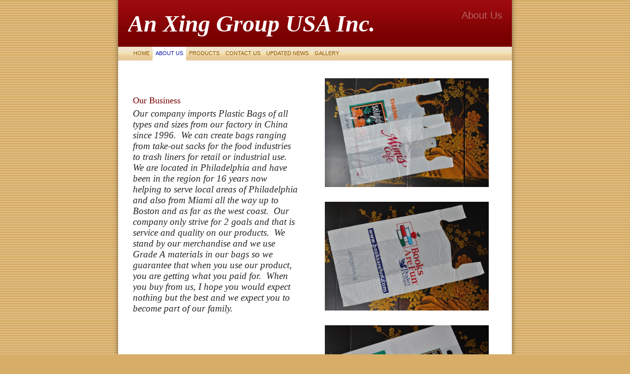

--- FILE ---
content_type: text/html
request_url: http://anxing.com/about_us
body_size: 3924
content:
<!DOCTYPE html PUBLIC "-//W3C//DTD XHTML 1.0 Strict//EN" "http://www.w3.org/TR/xhtml1/DTD/xhtml1-strict.dtd">
<html xmlns="http://www.w3.org/1999/xhtml" xmlns:php="http://php.net/xsl" xmlns:exslt="http://exslt.org/common" lang="en"><head xmlns=""><meta http-equiv="Content-Type" content="text/html; charset=utf-8"><meta http-equiv="X-UA-Compatible" content="IE=7"><meta name="Generator" content="Site Solution - lunarlander"><meta name="DESCRIPTION" id="mDescription" content="An Xing Group USA Inc."><meta name="KEYWORDS" id="mKeywords" content="Manufacturing, An Xing Group USA Inc., About Us, 900 E. Lycoming Street, Philadelphia, PA"><link rel="stylesheet" type="text/css" media="screen" id="globalCSS" href="https://s.turbifycdn.com/lm/lib/smb/css/hosting/yss/v2/mc_global.195798.css"><link rel="stylesheet" type="text/css" media="screen" id="themeCSS" href="https://s.turbifycdn.com/lm/themes/yhoo/ga/bonded/corrugate/palette1/4.0.2/en-us/theme.css"><link rel="stylesheet" type="text/css" media="screen" id="extensionsCSS" href="https://s.turbifycdn.com/ln/lib/smb/assets/hosting/yss/extensions/css/turbify_ss_extensions_1675321208.js"></script><script type="text/javascript">
            var $D  =  YAHOO.util.Dom;
            var $E  =  YAHOO.util.Event;
            var $A  =  YAHOO.util.Anim;
            var $M  =  YAHOO.util.Motion;
            var $EA =  YAHOO.util.Easing;
            var $DD =  YAHOO.util.DD;
            var $C  =  YAHOO.util.Connect;
            var $   =  $D.get;

            YAHOO.namespace ("Smb.Asteroids.Logger");
            YAHOO.Smb.Asteroids.Logger = {
                Log : function(e) {
                    if (typeof console !== 'undefined') {
                        console.log(e);
                    }
                }
            }
            var $LOG = YAHOO.Smb.Asteroids.Logger.Log;
        </script><title>An Xing Group USA Inc. - About Us</title></head><body class="lo_custom2"><div id="body"><div id="doc" class=""><div xmlns="" id="hd"><style>
		blockquote {margin-right:0;padding-right:0}
	</style><div id="hContent"><div id="headerContent" class="editorWrap"><div id="headerZoneElement" class="editable rte flexContent" rel="itemGuid.sit.hc.001"><h1><font size="7"><em><strong><font style="line-height: normal" face="times new roman,times">An Xing Group USA Inc.</font></strong></em></font></h1></div></div></div><div id="hMisc"><div class="contactInfoContainer" style="width:auto;height:auto"><p class="vcard"><span class="fn org"><span class="organization-name">An Xing Group USA Inc.</span></span><br><span class="adr"><span class="street-address">900 E. Lycoming Street</span><br><span class="locality">Philadelphia</span><span class="separator">, </span><span class="region">PA</span> <span class="postal-code">19124</span><br><span class="country-name">United States</span></span><span class="phoneNumbers"><br><span class="tel"><span class="type">ph: </span>215 288-2868/2848</span><br><span class="tel"><span class="type">fax: </span>215 288-2282</span></span><br><span class="mailtoWrapper"><a class="email" href="mailto:anxing@earthlink.net">anxing<wbr>@earthlin<wbr>k<wbr>.net</a></span></p></div></div></div><div id="wrapper" class="navpos_north"><div xmlns="" id="navigation" class="tglsty_arrow sub_dynamic"><ul id="mainNav" role="navigation"><li class="mainNav " style="z-index:6"><a href="/home">Home</a></li> <li class="mainNav active" style="z-index:5"><a href="/about_us">About Us</a></li> <li class="mainNav " style="z-index:4"><a href="/products">Products</a></li> <li class="mainNav " style="z-index:3"><a href="/contact_us">Contact Us</a></li> <li class="mainNav " style="z-index:2"><a href="/updated_news">Updated News</a></li> <li class="mainNav " style="z-index:1"><a href="/gallery">Gallery</a></li> </ul></div><div xmlns="" id="bd"><div id="pageName"><div id="pageNameContent" class="editorWrap"><div id="pageNameZoneContent" class="editable rte flexContent" rel="itemGuid.pgName.pageGuid.about.001"><h2>About Us</h2></div></div></div><div id="zWrap"><div id="zA"><div id="zA-widget-layout-wrap" class="widget-layout-wrap " rel=""><div class="modWrap"></div></div></div><div id="zB"><div id="zB-widget-layout-wrap" class="widget-layout-wrap " rel=""><div class="modWrap"><h3>Our Business</h3><p><em><span style="line-height: normal; font-family: times new roman,times; font-size: 14pt;" data-mce-style="line-height: normal; font-family: times new roman,times; font-size: 14pt;">Our company imports Plastic Bags of all types and sizes from our factory in China since 1996.  We can create bags ranging from take-out sacks for the food industries to trash liners for retail or industrial use.  We are located in Philadelphia and have been in the region for 16 years now helping to serve local areas of Philadelphia and also from Miami all the way up to Boston and as far as the west coast.  Our company only strive for 2 goals and that is service and quality on our products.  We stand by our merchandise and we use Grade A materials in our bags so we guarantee that when you use our product, you are getting what you paid for.  When you buy from us, I hope you would expect nothing but the best and we expect you to become part of our family.  </span></em></p><p> </p></div></div></div><div id="zC"><div id="zC-widget-layout-wrap" class="widget-layout-wrap " rel=""><div class="modWrap"><p> <img class="yssDKImg yssImg yssImgE yssAstImg_itemGuid.4b8298879232a3.64390801_4288X2848 yssDKImg_alignNone" src="assets/images/DSC_0008.5264711_std.JPG" width="333px" height="221px" /></p><p> <img class="yssDKImg yssImg yssImgE yssAstImg_itemGuid.4b829925316f32.59030602_4288X2848 yssDKImg_alignNone" src="assets/images/DSC_0011.5264934_std.JPG" width="333px" height="221px" /></p><p> <img class="yssDKImg yssImg yssImgE yssAstImg_itemGuid.4b82999134c1a4.77998279_4288X2848 yssDKImg_alignNone" src="assets/images/DSC_0012.5265114_std.JPG" width="333px" height="221px" /></p><p> <img class="yssDKImg yssImg yssImgE yssAstImg_itemGuid.4b8299fa3d4282.04326184_4288X2848 yssDKImg_alignNone" src="assets/images/DSC_0013.5265300_std.JPG" width="333px" height="221px" /></p></div></div></div></div></div></div><div xmlns="" id="ft"><div id="fWrapper"><div id="fContent"><div id="footerContent" class="editorWrap"><div id="footerZoneElement" class="editable rte flexContent" rel="itemGuid.sit.fc.001"><p>Copyright 2010 An Xing Group USA Inc.. All rights reserved.</p><p><a href="https://www.turbify.com/hosting" target="_top">Web Hosting by Turbify</a></p></div></div></div><div id="fMisc"><div class="contactInfoContainer" style="width:auto;height:auto"><p class="vcard"><span class="fn org"><span class="organization-name">An Xing Group USA Inc.</span></span><br><span class="adr"><span class="street-address">900 E. Lycoming Street</span><br><span class="locality">Philadelphia</span><span class="separator">, </span><span class="region">PA</span> <span class="postal-code">19124</span><br><span class="country-name">United States</span></span><span class="phoneNumbers"><br><span class="tel"><span class="type">ph: </span>215 288-2868/2848</span><br><span class="tel"><span class="type">fax: </span>215 288-2282</span></span><br><span class="mailtoWrapper"><a class="email" href="mailto:anxing@earthlink.net">anxing<wbr>@earthlin<wbr>k<wbr>.net</a></span></p></div></div><div id="fBadges"></div></div></div></div></div></body><script xmlns="" type="text/javascript"></script><script xmlns="" type="text/javascript" src="https://s.turbifycdn.com/ln/lib/extensions/js/turbify_ss_extensions_1675321208.js"></script><script xmlns="" type="text/javascript">
    YAHOO.namespace('Smb.Asteroids');
    var YSA = YAHOO.Smb.Asteroids;

    YSA.Nav = {
        isNavNorth : false,
        tmr : null,
        tmrInterval : 600,
        prevCloseNode : null,
        isFirstVisit : true,

        openSub : function(navNode) {
            $LOG('openSub');

            // Clear the timer if any, and if the previously opened subnav is still open (timeout expiration) 
            YSA.Nav.clearTimer();
            YSA.Nav.closePrevSubMenu();

            // For horizontal navigation, set the top position of sub-nav as the height of the 'trigger' element.
            if (YSA.Nav.isNavNorth) { 
                var subNavNode = navNode.getElementsByTagName('ul')[0];
                subNavNode.style.top = navNode.offsetHeight + 'px';
            }

            $D.addClass(navNode, 'opened');
            $D.addClass('admincontrols', 'displayNone');
        },
        closeSub : function(navNode) {
            $LOG('closeSub');
            YSA.Nav.clearTimer();
            YSA.Nav.prevCloseNode = navNode;
            YSA.Nav.tmr = setTimeout(function() { YSA.Nav.hideSub(navNode); }, YSA.Nav.tmrInterval); 
        },
        hideSub : function(navNode) {
            YSA.Nav.clearTimer();
    
            // For key board accessibility, the active sub menu is display:block., not none. So giving -999 to move it off screen in hide mode
            if (YSA.Nav.isNavNorth && $D.hasClass(navNode, 'active')) {
                var subNavNode = navNode.getElementsByTagName('ul')[0];
                subNavNode.style.top = '-999px'; 
            }
            $D.removeClass(navNode, 'opened');
            $D.removeClass('admincontrols', 'displayNone');
        },
        closePrevSubMenu : function() {
            if (YSA.Nav.prevCloseNode) {
                $LOG('Closing previous sub nav');
                YSA.Nav.hideSub(YSA.Nav.prevCloseNode);
                YSA.Nav.prevCloseNode = null;
            }
        },
        isSubOpen : function(navNode) {
            return $D.hasClass(navNode, 'opened');
        },
        toggleSub : function(navNode) {
            var NAV = YSA.Nav;
            if (NAV.isSubOpen(navNode)) {
                NAV.closeSub(navNode);
            } else {
                NAV.openSub(navNode);
            }
        },
        mouseOverTrigger : function(e) {
            $LOG('mouseOverTrigger');
            YSA.Nav.openSub(this);
        },
        mouseOutTrigger : function(e) {
            $LOG('mouseOutTrigger');
            var target = $E.getTarget(e);
            var relatedTarget = $E.getRelatedTarget(e);
            $LOG(target);
            $LOG(relatedTarget);
            YSA.Nav.closeSub(this);
        },
        mouseOverMainNav : function(e) {
            $LOG('mouseOverMainNav');
            if (!$D.hasClass(this, 'trigger')) {
                YSA.Nav.closePrevSubMenu();
            }
        },
        toggleClicked : function(e) {
            $LOG('toggle clicked');
            $LOG(e);
            $E.stopEvent(e);
            YSA.Nav.toggleSub(this.parentNode);
        },
        clearTimer : function() {
            $LOG('Clearing Nav Timer');
            if (YSA.Nav.tmr) {
                clearTimeout(YSA.Nav.tmr);
            }
            YSA.Nav.tmr = null;
        },
        clearSubNavStyles : function() {
            /* For horizontal navigation, we set the 'top' of subNav to align it with the bottom of trigger
                Now if the user chage the template from ribbon, remove this inline style. Else this old inline value will take precedence! */ 
            var subNavNode;
            var navDiv = $('navigation');
            var triggers = $D.getElementsByClassName('trigger', '', navDiv);
            for (var el in triggers) {
                if (YAHOO.lang.hasOwnProperty(triggers, el)) {
                    subNavNode = triggers[el].getElementsByTagName('ul')[0];
                    subNavNode.style.top = '';
                }
            } 
        },
        initNavSettings : function() {
            var wrapperDiv = $('wrapper');
            YSA.Nav.isNavNorth = (wrapperDiv && $D.hasClass(wrapperDiv, 'navpos_north')) ? true : false; 
        },
        init : function() {
            // For the first visit, subscribe to the layout(template) change event
            // When user changes template from the ribbon, we need to re-init this JS, based on the new templates settings. 
            if (YSA.Nav.isFirstVisit) {
                YSA.Nav.isFirstVisit = false;
                if (YSA.UiMgr) {
                    YSA.UiMgr.Layout.onChange.eventObj.subscribe(
                        function() { YSA.Nav.init() });
                }
            } else {
                YSA.Nav.clearSubNavStyles();
            }

            YSA.Nav.initNavSettings();
            var navDiv = $('navigation');
            if (! $D.hasClass(navDiv, 'sub_dynamic')) {
                return;
            }
            YSA.Nav.initNavSettings();
            var triggers = $D.getElementsByClassName('trigger', '', navDiv);
            $E.on(triggers, 'mouseover', this.mouseOverTrigger);
            $E.on(triggers, 'mouseout', this.mouseOutTrigger);
            var toggles = $D.getElementsByClassName('toggle', 'a', navDiv);
            $E.on(toggles, 'click', this.toggleClicked);
            var triggers = $D.getElementsByClassName('mainNav', '', navDiv);
            $E.on(triggers, 'mouseover', this.mouseOverMainNav);
        }
    };
    $E.on(window, 'load', YSA.Nav.init, YSA.Nav, true); 
</script></html>
